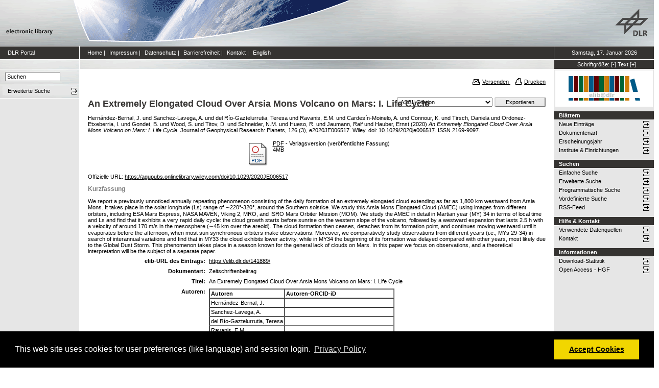

--- FILE ---
content_type: text/html; charset=utf-8
request_url: https://elib.dlr.de/141889/
body_size: 9075
content:
<!DOCTYPE html PUBLIC "-//W3C//DTD XHTML 1.0 Transitional//EN" "http://www.w3.org/TR/xhtml1/DTD/xhtml1-transitional.dtd">
<html xmlns="http://www.w3.org/1999/xhtml">
<head>
	<meta http-equiv="X-UA-Compatible" content="IE=9; IE=8; IE=7; IE=EDGE" />
	<meta http-equiv="cache-control" content="no-cache" />
	<meta http-equiv="pragma" content="no-cache" />
	<meta http-equiv="expires" content="-1" />
	<meta name="robots" content="index" />
	<meta name="msvalidate.01" content="09CC8A00A48FFF6C16408DEA982C2E1D" />
		
	<meta name="description" content="Deutsches Zentrum für Luft- und Raumfahrt e.V., eLib - DLR electronic library" />
	<meta name="keywords" content="Publikationen, Veroeffentlichungen, elib, elib.dlr.de, Deutsches Zentrum für Luft- und Raumfahrt, DLR, Luftfahrt, Weltraum, Weltraum, Verkehr, Energie" />
	
	<link rel="stylesheet" type="text/css" href="https://elib.dlr.de/style/print.css" title="screen stylesheet" media="print" />
	<link href="https://elib.dlr.de/style/fancytree-2.27/skin-win8/ui.fancytree.min.css" rel="stylesheet"><!-- --></link>

	<script language="JavaScript" src="https://elib.dlr.de/javascript/jquery-1.11.0.min.js" type="text/javascript"><!-- --></script>
	<script language="JavaScript" src="https://elib.dlr.de/javascript/jquery.tokeninput.min.js" type="text/javascript"><!-- --></script>
	<script src="https://elib.dlr.de/javascript/jquery.fancytree-all-deps-2.27.min.js"><!-- --></script>
	<script language="JavaScript" src="https://elib.dlr.de/cgi/user_js?20190727" type="text/javascript"><!-- --></script>
	<script language="JavaScript" src="https://elib.dlr.de/javascript/dlr.js?20250623" type="text/javascript">// <!-- No script --></script>

    <title>electronic library -  An Extremely Elongated Cloud Over Arsia Mons Volcano on Mars: I. Life Cycle </title>
	<link rel="Top" href="https://elib.dlr.de/" />
    <link rel="Search" href="https://elib.dlr.de/cgi/search" />
    <link rel="Help" href="https://elib.dlr.de/help" />
   
	<meta name="eprints.eprintid" content="141889" />
<meta name="eprints.rev_number" content="22" />
<meta name="eprints.eprint_status" content="archive" />
<meta name="eprints.userid" content="1248" />
<meta name="eprints.dir" content="disk0/00/14/18/89" />
<meta name="eprints.datestamp" content="2021-04-21 08:15:55" />
<meta name="eprints.lastmod" content="2023-12-05 06:32:14" />
<meta name="eprints.status_changed" content="2021-04-21 08:15:55" />
<meta name="eprints.type" content="article" />
<meta name="eprints.metadata_visibility" content="show" />
<meta name="eprints.creators_name" content="Hernández-Bernal, J." />
<meta name="eprints.creators_name" content="Sanchez-Lavega, A." />
<meta name="eprints.creators_name" content="del Río-Gaztelurrutia, Teresa" />
<meta name="eprints.creators_name" content="Ravanis, E.M." />
<meta name="eprints.creators_name" content="Cardesín-Moinelo, A." />
<meta name="eprints.creators_name" content="Connour, K." />
<meta name="eprints.creators_name" content="Tirsch, Daniela" />
<meta name="eprints.creators_name" content="Ordonez-Etxeberria, I." />
<meta name="eprints.creators_name" content="Gondet, B." />
<meta name="eprints.creators_name" content="Wood, S." />
<meta name="eprints.creators_name" content="Titov, D." />
<meta name="eprints.creators_name" content="Schneider, N.M." />
<meta name="eprints.creators_name" content="Hueso, R." />
<meta name="eprints.creators_name" content="Jaumann, Ralf" />
<meta name="eprints.creators_name" content="Hauber, Ernst" />
<meta name="eprints.creators_id" content="Dpto. Fisica Aplicada I, Escuela de Ingeniería de Bilbao, UPV/EHU" />
<meta name="eprints.creators_id" content="Dpto. Física Aplicada, Universidad de Pais Vasco, Bilbao, Spain" />
<meta name="eprints.creators_id" content="Dpto. Fisica Aplicada I, Escuela de Ingeniería de Bilbao, UPV/EHU" />
<meta name="eprints.creators_id" content="European Space Agency, ESAC" />
<meta name="eprints.creators_id" content="European Space Astronomy Centre, European Space Agency, Villanueva de la Cañada, 28691 Madrid, Spain" />
<meta name="eprints.creators_id" content="Laboratory for Atmospheric and Space Physics, University of Colorado" />
<meta name="eprints.creators_id" content="" />
<meta name="eprints.creators_id" content="Dpto. Física Aplicada, Universidad de Pais Vasco, Bilbao, Spain" />
<meta name="eprints.creators_id" content="Institut d'Astrophysique Spatiale, CNRS, Orsay, Frankreich" />
<meta name="eprints.creators_id" content="European Space Agency, ESOC, Darmstadt, Germany" />
<meta name="eprints.creators_id" content="ESA/ESTEC, Netherlands" />
<meta name="eprints.creators_id" content="Laboratory for Atmospheric and Space Physics, University of Colorado" />
<meta name="eprints.creators_id" content="Física Aplicada I, Escuela de Ingeniería de Bilbao, Universidad del País Vasco, Bilbao, Spain" />
<meta name="eprints.creators_id" content="Freie Universität Berlin" />
<meta name="eprints.creators_id" content="" />
<meta name="eprints.creators_orcid" />
<meta name="eprints.creators_orcid" />
<meta name="eprints.creators_orcid" />
<meta name="eprints.creators_orcid" />
<meta name="eprints.creators_orcid" />
<meta name="eprints.creators_orcid" />
<meta name="eprints.creators_orcid" content="0000-0001-5905-5426" />
<meta name="eprints.creators_orcid" />
<meta name="eprints.creators_orcid" />
<meta name="eprints.creators_orcid" />
<meta name="eprints.creators_orcid" />
<meta name="eprints.creators_orcid" />
<meta name="eprints.creators_orcid" />
<meta name="eprints.creators_orcid" content="0000-0002-9759-6597" />
<meta name="eprints.creators_orcid" content="0000-0002-1375-304X" />
<meta name="eprints.creators_ok" content="TRUE" />
<meta name="eprints.title" content="An Extremely Elongated Cloud Over Arsia Mons Volcano on Mars: I. Life Cycle" />
<meta name="eprints.ispublished" content="pub" />
<meta name="eprints.subjects" content="pf-pgeology" />
<meta name="eprints.full_text_status" content="public" />
<meta name="eprints.keywords" content="Mars, Mars Express, VMC, HRSC, Clouds, atmospheric phenomena" />
<meta name="eprints.abstract" content="We report a previously unnoticed annually repeating phenomenon consisting of the daily formation of an extremely elongated cloud extending as far as 1,800 km westward from Arsia Mons. It takes place in the solar longitude (Ls) range of ∼220°-320°, around the Southern solstice. We study this Arsia Mons Elongated Cloud (AMEC) using images from different orbiters, including ESA Mars Express, NASA MAVEN, Viking 2, MRO, and ISRO Mars Orbiter Mission (MOM). We study the AMEC in detail in Martian year (MY) 34 in terms of local time and Ls and find that it exhibits a very rapid daily cycle: the cloud growth starts before sunrise on the western slope of the volcano, followed by a westward expansion that lasts 2.5 h with a velocity of around 170 m/s in the mesosphere (∼45 km over the areoid). The cloud formation then ceases, detaches from its formation point, and continues moving westward until it evaporates before the afternoon, when most sun synchronous orbiters make observations. Moreover, we comparatively study observations from different years (i.e., MYs 29-34) in search of interannual variations and find that in MY33 the cloud exhibits lower activity, while in MY34 the beginning of its formation was delayed compared with other years, most likely due to the Global Dust Storm. This phenomenon takes place in a season known for the general lack of clouds on Mars. In this paper we focus on observations, and a theoretical interpretation will be the subject of a separate paper." />
<meta name="eprints.date" content="2020-12-21" />
<meta name="eprints.date_type" content="published" />
<meta name="eprints.publication" content="Journal of Geophysical Research: Planets" />
<meta name="eprints.publication2" content="Journal of Geophysical Research: Planets" />
<meta name="eprints.publicationid" content="1688" />
<meta name="eprints.refereed" content="TRUE" />
<meta name="eprints.isi" content="TRUE" />
<meta name="eprints.oa" content="TRUE" />
<meta name="eprints.doaj" content="FALSE" />
<meta name="eprints.location" content="ba" />
<meta name="eprints.ore" content="FALSE" />
<meta name="eprints.has_doi" content="TRUE" />
<meta name="eprints.hybrid" content="FALSE" />
<meta name="eprints.scopus" content="TRUE" />
<meta name="eprints.volume" content="126" />
<meta name="eprints.number" content="3" />
<meta name="eprints.publisher" content="Wiley" />
<meta name="eprints.pagerange" content="e2020JE006517" />
<meta name="eprints.issn" content="2169-9097" />
<meta name="eprints.official_url" content="https://agupubs.onlinelibrary.wiley.com/doi/10.1029/2020JE006517" />
<meta name="eprints.date_issue" content="2020-12-21" />
<meta name="eprints.doi" content="10.1029/2020je006517" />
<meta name="eprints.dlr_project_search" content="R320" />
<meta name="eprints.dlr_project" content="R320" />
<meta name="eprints.dlr_programm" content="rew" />
<meta name="eprints.dlr_schwerpunkt" content="astronautics" />
<meta name="eprints.hgf_forschungsbereich" content="lrv" />
<meta name="eprints.hgf_programm" content="astronautics" />
<meta name="eprints.hgf_programmthema" content="rew" />
<meta name="eprints.fp7_type" content="info:eu-repo/semantics/article" />
<meta name="eprints.citation" content="  Hernández-Bernal, J. und Sanchez-Lavega, A. und del Río-Gaztelurrutia, Teresa und Ravanis, E.M. und Cardesín-Moinelo, A. und Connour, K. und Tirsch, Daniela und Ordonez-Etxeberria, I. und Gondet, B. und Wood, S. und Titov, D. und Schneider, N.M. und Hueso, R. und Jaumann, Ralf und Hauber, Ernst  (2020) An Extremely Elongated Cloud Over Arsia Mons Volcano on Mars: I. Life Cycle.  Journal of Geophysical Research: Planets, 126 (3), e2020JE006517.  Wiley.  doi: 10.1029/2020je006517 &lt;https://doi.org/10.1029/2020je006517&gt;.   ISSN 2169-9097.     " />
<meta name="eprints.document_url" content="https://elib.dlr.de/141889/1/Hern%C3%A1ndez-Bernal.etal_JGR2021_ArsiaMonsCloud_2020JE006517.pdf" />
<link rel="schema.DC" href="http://purl.org/DC/elements/1.0/" />
<meta name="DC.relation" content="https://elib.dlr.de/141889/" />
<meta name="DC.title" content="An Extremely Elongated Cloud Over Arsia Mons Volcano on Mars: I. Life Cycle" />
<meta name="DC.creator" content="Hernández-Bernal, J." />
<meta name="DC.creator" content="Sanchez-Lavega, A." />
<meta name="DC.creator" content="del Río-Gaztelurrutia, Teresa" />
<meta name="DC.creator" content="Ravanis, E.M." />
<meta name="DC.creator" content="Cardesín-Moinelo, A." />
<meta name="DC.creator" content="Connour, K." />
<meta name="DC.creator" content="Tirsch, Daniela" />
<meta name="DC.creator" content="Ordonez-Etxeberria, I." />
<meta name="DC.creator" content="Gondet, B." />
<meta name="DC.creator" content="Wood, S." />
<meta name="DC.creator" content="Titov, D." />
<meta name="DC.creator" content="Schneider, N.M." />
<meta name="DC.creator" content="Hueso, R." />
<meta name="DC.creator" content="Jaumann, Ralf" />
<meta name="DC.creator" content="Hauber, Ernst" />
<meta name="DC.subject" content="Planetengeologie" />
<meta name="DC.description" content="We report a previously unnoticed annually repeating phenomenon consisting of the daily formation of an extremely elongated cloud extending as far as 1,800 km westward from Arsia Mons. It takes place in the solar longitude (Ls) range of ∼220°-320°, around the Southern solstice. We study this Arsia Mons Elongated Cloud (AMEC) using images from different orbiters, including ESA Mars Express, NASA MAVEN, Viking 2, MRO, and ISRO Mars Orbiter Mission (MOM). We study the AMEC in detail in Martian year (MY) 34 in terms of local time and Ls and find that it exhibits a very rapid daily cycle: the cloud growth starts before sunrise on the western slope of the volcano, followed by a westward expansion that lasts 2.5 h with a velocity of around 170 m/s in the mesosphere (∼45 km over the areoid). The cloud formation then ceases, detaches from its formation point, and continues moving westward until it evaporates before the afternoon, when most sun synchronous orbiters make observations. Moreover, we comparatively study observations from different years (i.e., MYs 29-34) in search of interannual variations and find that in MY33 the cloud exhibits lower activity, while in MY34 the beginning of its formation was delayed compared with other years, most likely due to the Global Dust Storm. This phenomenon takes place in a season known for the general lack of clouds on Mars. In this paper we focus on observations, and a theoretical interpretation will be the subject of a separate paper." />
<meta name="DC.publisher" content="Wiley" />
<meta name="DC.date" content="2020-12-21" />
<meta name="DC.type" content="Zeitschriftenbeitrag" />
<meta name="DC.type" content="PeerReviewed" />
<meta name="DC.format" content="application/pdf" />
<meta name="DC.language" content="en" />
<meta name="DC.rights" />
<meta name="DC.identifier" content="https://elib.dlr.de/141889/1/Hern%C3%A1ndez-Bernal.etal_JGR2021_ArsiaMonsCloud_2020JE006517.pdf" />
<meta name="DC.identifier" content="  Hernández-Bernal, J. und Sanchez-Lavega, A. und del Río-Gaztelurrutia, Teresa und Ravanis, E.M. und Cardesín-Moinelo, A. und Connour, K. und Tirsch, Daniela und Ordonez-Etxeberria, I. und Gondet, B. und Wood, S. und Titov, D. und Schneider, N.M. und Hueso, R. und Jaumann, Ralf und Hauber, Ernst  (2020) An Extremely Elongated Cloud Over Arsia Mons Volcano on Mars: I. Life Cycle.  Journal of Geophysical Research: Planets, 126 (3), e2020JE006517.  Wiley.  doi: 10.1029/2020je006517 &lt;https://doi.org/10.1029/2020je006517&gt;.   ISSN 2169-9097.     " />
<meta name="DC.relation" content="https://agupubs.onlinelibrary.wiley.com/doi/10.1029/2020JE006517" />
<link rel="alternate" href="https://elib.dlr.de/cgi/export/eprint/141889/RDFNT/dlr-eprint-141889.nt" type="text/plain" title="RDF+N-Triples" />
<link rel="alternate" href="https://elib.dlr.de/cgi/export/eprint/141889/Grid/dlr-eprint-141889.txt" title="Grid (abstract)" />
<link rel="alternate" href="https://elib.dlr.de/cgi/export/eprint/141889/XML/dlr-eprint-141889.xml" type="application/vnd.eprints.data+xml; charset=utf-8" title="EP3 XML" />
<link rel="alternate" href="https://elib.dlr.de/cgi/export/eprint/141889/DC/dlr-eprint-141889.txt" type="text/plain; charset=utf-8" title="Dublin Core" />
<link rel="alternate" href="https://elib.dlr.de/cgi/export/eprint/141889/HTML/dlr-eprint-141889.html" type="text/html; charset=utf-8" title="HTML Citation" />
<link rel="alternate" href="https://elib.dlr.de/cgi/export/eprint/141889/DIDL/dlr-eprint-141889.xml" type="text/xml; charset=utf-8" title="MPEG-21 DIDL" />
<link rel="alternate" href="https://elib.dlr.de/cgi/export/eprint/141889/Refer/dlr-eprint-141889.refer" type="text/plain" title="Refer" />
<link rel="alternate" href="https://elib.dlr.de/cgi/export/eprint/141889/BibTeX/dlr-eprint-141889.bib" type="text/plain; charset=utf-8" title="BibTeX" />
<link rel="alternate" href="https://elib.dlr.de/cgi/export/eprint/141889/JSON/dlr-eprint-141889.js" type="application/json; charset=utf-8" title="JSON" />
<link rel="alternate" href="https://elib.dlr.de/cgi/export/eprint/141889/Atom/dlr-eprint-141889.xml" type="application/atom+xml;charset=utf-8" title="Atom" />
<link rel="alternate" href="https://elib.dlr.de/cgi/export/eprint/141889/OPENAIRE/dlr-eprint-141889.xml" type="application/xml; charset=utf-8" title="OPENAIRE" />
<link rel="alternate" href="https://elib.dlr.de/cgi/export/eprint/141889/DC_Ext/dlr-eprint-141889.txt" type="text/plain; charset=utf-8" title="Dublin Core" />
<link rel="alternate" href="https://elib.dlr.de/cgi/export/eprint/141889/Text/dlr-eprint-141889.txt" type="text/plain; charset=utf-8" title="ASCII Citation" />
<link rel="alternate" href="https://elib.dlr.de/cgi/export/eprint/141889/Simple/dlr-eprint-141889.txt" type="text/plain; charset=utf-8" title="Simple Metadata" />
<link rel="alternate" href="https://elib.dlr.de/cgi/export/eprint/141889/RDFN3/dlr-eprint-141889.n3" type="text/n3" title="RDF+N3" />
<link rel="alternate" href="https://elib.dlr.de/cgi/export/eprint/141889/RIS/dlr-eprint-141889.ris" type="text/plain" title="Reference Manager" />
<link rel="alternate" href="https://elib.dlr.de/cgi/export/eprint/141889/EndNote/dlr-eprint-141889.enw" type="text/plain; charset=utf-8" title="EndNote" />
<link rel="alternate" href="https://elib.dlr.de/cgi/export/eprint/141889/RDFXML/dlr-eprint-141889.rdf" type="application/rdf+xml" title="RDF+XML" />
<link rel="alternate" href="https://elib.dlr.de/cgi/export/eprint/141889/MODS/dlr-eprint-141889.xml" type="text/xml; charset=utf-8" title="MODS" />
<link rel="alternate" href="https://elib.dlr.de/cgi/export/eprint/141889/COinS/dlr-eprint-141889.txt" type="text/plain; charset=utf-8" title="OpenURL ContextObject in Span" />
<link rel="alternate" href="https://elib.dlr.de/cgi/export/eprint/141889/CSV/dlr-eprint-141889.csv" type="text/csv; charset=utf-8" title="Multiline CSV" />
<link rel="alternate" href="https://elib.dlr.de/cgi/export/eprint/141889/METS/dlr-eprint-141889.xml" type="text/xml; charset=utf-8" title="METS" />
<link rel="alternate" href="https://elib.dlr.de/cgi/export/eprint/141889/ContextObject/dlr-eprint-141889.xml" type="text/xml; charset=utf-8" title="OpenURL ContextObject" />
<link rel="Top" href="https://elib.dlr.de/" />
    <link rel="Sword" href="https://elib.dlr.de/sword-app/servicedocument" />
    <link rel="SwordDeposit" href="https://elib.dlr.de/id/contents" />
    <link rel="Search" type="text/html" href="http://elib.dlr.de/cgi/search" />
    <link rel="Search" type="application/opensearchdescription+xml" href="http://elib.dlr.de/cgi/opensearchdescription" />
    <link rel="stylesheet" type="text/css" href="https://elib.dlr.de/style/cookieconsent.3.0.3.min.css" /><script type="text/javascript" src="https://elib.dlr.de/javascript/cookieconsent.3.0.3.min.js"><!--padder--></script><script type="text/javascript">
// <![CDATA[
var lang = navigator.languages && navigator.languages[0] || // Chrome / Firefox
           navigator.language ||   // All browsers
           navigator.userLanguage; // IE <= 10

if (lang.indexOf('de') == 0) lang = 'de';
else lang = 'en';

var consentText = {
    "de": {
        "message": "Diese Website verwendet Cookies f&uuml;r Einstellungen (wie Sprachauswahl) und Benutzeranmeldung.",
        "revokeBtnLabel": "Cookie-Einstellungen",
        "allow": "Cookies zulassen",
        "link": "Datenschutzhinweise",
        "href": "/datenschutz.html"
    },
    "en": {
        "message": "This web site uses cookies for user preferences (like language) and session login.",
        "revokeBtnLabel": "Cookie Policy",
        "allow": "Accept Cookies",
        "link": "Privacy Policy",
        "href": "/datenschutz.html"
    }
};

window.addEventListener("load", function(){
window.cookieconsent.initialise({
  "palette": {
    "popup": {
      "background": "#000"
    },
    "button": {
      "background": "#f1d600"
    }
  },
  "type": "opt-in",
  "revokable": true,
  "revokeBtn": '<div class="cc-revoke {{classes}}">' + consentText[lang]['revokeBtnLabel'] + '</div>',
  "content": {
    "message": consentText[lang]['message'],
    "allow": consentText[lang]['allow'],
    "link": consentText[lang]['link'],
    "href": consentText[lang]['href']
  },
  
  onInitialise: function (status) {
    var type = this.options.type;
    var didConsent = this.hasConsented();
    //if (type == 'opt-in' && didConsent) window.dlr.setCookiesEnabled(true);
    //if (type == 'opt-out' && !didConsent) window.dlr.setCookiesEnabled(false);
  },
 
  onStatusChange: function(status, chosenBefore) {
    var type = this.options.type;
    var didConsent = this.hasConsented();
    //if (type == 'opt-in' && didConsent) window.dlr.setCookiesEnabled(true);
    //if (type == 'opt-out' && !didConsent) window.dlr.setCookiesEnabled(false);
  },
 
  onRevokeChoice: function() {
    var type = this.options.type;
    //if (type == 'opt-in') window.dlr.setCookiesEnabled(false);
    //if (type == 'opt-out') window.dlr.setCookiesEnabled(true);
  }
})});
// ]]></script><script type="text/javascript">
// <![CDATA[
var eprints_http_root = "https:\/\/elib.dlr.de";
var eprints_http_cgiroot = "https:\/\/elib.dlr.de\/cgi";
var eprints_oai_archive_id = "elib.dlr.de";
var eprints_logged_in = false;
// ]]></script>
    <style type="text/css">.ep_logged_in { display: none }</style>
    <link rel="stylesheet" type="text/css" href="/style/auto-3.3.12.css" />
    <script type="text/javascript" src="/javascript/auto-3.3.12.js"><!--padder--></script>
    <!--[if lte IE 6]>
        <link rel="stylesheet" type="text/css" href="/style/ie6.css" />
   <![endif]-->
    <meta name="Generator" content="EPrints 3.3.12" />
    <meta http-equiv="Content-Type" content="text/html; charset=UTF-8" />
    <meta http-equiv="Content-Language" content="de" />
    
</head>
<body class="dlr">


<div id="dlrHeader">    
	<div class="headerleft">
		<a href="http://www.dlr.de">
			<img src="https://elib.dlr.de/images/dlr_icons/institutslogo.gif" alt="elib" width="144" height="90" border="0" />
		</a>
	</div>	
    <div class="headermiddle"> 
		<img src="https://elib.dlr.de/images/dlr_icons/header_agentur.gif" width="540" height="90" alt="DLR-Header" hspace="0" border="0" />
	</div>	
    <div class="headerright">
		<a href="http://www.dlr.de">
			<img src="https://elib.dlr.de/images/dlr_icons/dlr_logo.gif" alt="DLR-Logo -&gt; http://www.dlr.de" width="66" height="90" border="0" />
		</a>
	</div>	
</div>  

<table cellSpacing="0" cellPadding="0" border="1" class="dlrFrame">
<!-- navigation-top -->
<tr class="dlrSiteservice"> 
	<td id="leftsiteservicepane" class="bgc1">
		<a href="http://www.dlr.de" class="siteservice norm" target="_blank">DLR Portal</a>
	</td>
	<td id="siteservicepane" class="bgc1">
		<a class="siteservice norm" href="https://elib.dlr.de/">Home</a>
		<span class="paddingsiteservicesides">|</span>		
		<a class="siteservice norm" href="https://elib.dlr.de/impressum.html">Impressum</a>
		<span class="paddingsiteservicesides">|</span>
		<a class="siteservice norm" href="https://elib.dlr.de/datenschutz.html">Datenschutz</a>
		<span class="paddingsiteservicesides">|</span>
		<a class="siteservice norm" href="https://elib.dlr.de/barrierefreiheit.html">Barrierefreiheit</a>
		<span class="paddingsiteservicesides">|</span>
		<a class="siteservice norm" href="https://elib.dlr.de/contact.html">Kontakt</a>
		<span class="paddingsiteservicesides">|</span>
		<a class="siteservice norm" href="https://elib.dlr.de/cgi/set_lang?lang=en">English</a>
	</td>
	<td id="datepane" class="bgc1" align="center">
		<script type="text/javascript">
		<!--		
			dlr.writeDate("de");		
		//-->
		</script>
	</td>
</tr>
<!-- breadcrumb -->
<tr class="dlrBreadcrumb"> 
	<td id="leftbreadcrumbpane"> </td>
	<td id="breadcrumbpane"> </td>
	<td id="sizepane" class="bgc1" align="center">
		Schriftgröße: 
		<a class="siteservice norm" href="javascript:dlr.setFontSize(-1)">[-]</a>
		<a class="siteservice norm" href="javascript:dlr.setFontSize(84)">Text</a>
		<a class="siteservice norm" href="javascript:dlr.setFontSize(1)">[+]</a>
	</td>
</tr>
<!-- main -->
<tr class="dlrContent"> 
	<td id="leftpane">
		<div class="searchform">
			<form method="GET" action="https://elib.dlr.de/cgi/search/simple">
				<input type="text" name="q" id="quicksearch" onFocus="this.value='';" value="Suchen" style="width:100px;" />
				<input type="hidden" name="screen" value="Public::EPrintSearch" />
				<input type="hidden" name="_action_search" value="Suchen" />
				<input type="hidden" name="q_merge" value="ALL" />
				<input type="hidden" name="p_merge" value="ALL" />
				<input type="hidden" name="p" value="" />
				<input type="hidden" name="subjects_merge" value="ALL" />
				<input type="hidden" name="date" value="" />
				<input type="hidden" name="satisfyall" value="ALL" />
				<input type="hidden" name="order" value="-date/creators_name/title" />
			</form>
		</div> 
		<div class="advsearch">
			<ul class="space-menu_level-2_3 space-menu_level-2_3l">
			<li><a href="https://elib.dlr.de/cgi/search/advanced" class="norm">
				<span stype="text-align:left;">Erweiterte Suche</span>
			</a></li>
			</ul>
		</div>		
		<div class="border-bottom-module"></div>
		<div class="content-space-bottom"></div>
	</td>
	<td id="contentpane">
			<div class="print">
				<a href="javascript:dlr.tellAFriend()">
					<img style="MARGIN-LEFT: 10px; MARGIN-RIGHT: 5px" alt="" src="https://elib.dlr.de/images/dlr_icons/tellafriend.gif" align="absBottom" border="0" />Versenden
				</a>
				<a href="javascript:window.print()">
					<img style="MARGIN-LEFT: 10px; MARGIN-RIGHT: 5px" alt="" src="https://elib.dlr.de/images/dlr_icons/print.gif" align="absBottom" border="0" />Drucken
				</a>						
			</div><br />
			<div class="print_header"> 
				<script language="JavaScript">
				<!--
					dlr.writeLocation("de");
				//-->
				</script>
      		</div>
			<div class="main">
				<p style="display:inline"> </p>
				<p><h1 class="fontcolor1">

An Extremely Elongated Cloud Over Arsia Mons Volcano on Mars: I. Life Cycle

</h1></p>
				<div class="ep_summary_content"><div class="ep_summary_content_left"></div><div class="ep_summary_content_right"></div><div class="ep_summary_content_top"></div><div class="ep_summary_content_main"><div class="export_bar"><form method="get" accept-charset="utf-8" action="/cgi/export_redirect"><input name="dataobj" id="dataobj" value="141889" type="hidden" /><select name="format"><option value="Text">ASCII Citation</option><option value="Atom">Atom</option><option value="BibTeX">BibTeX</option><option value="DC">Dublin Core</option><option value="XML">EP3 XML</option><option value="EndNote">EndNote</option><option value="Grid">Grid (abstract)</option><option value="HTML">HTML Citation</option><option value="JSON">JSON</option><option value="METS">METS</option><option value="MODS">MODS</option><option value="DIDL">MPEG-21 DIDL</option><option value="CSV">Multiline CSV</option><option value="OPENAIRE">OPENAIRE</option><option value="ContextObject">OpenURL ContextObject</option><option value="COinS">OpenURL ContextObject in Span</option><option value="RDFNT">RDF+N-Triples</option><option value="RDFN3">RDF+N3</option><option value="RDFXML">RDF+XML</option><option value="Refer">Refer</option><option value="RIS">Reference Manager</option><option value="Simple">Simple Metadata</option></select><input type="submit" value="Exportieren" class="ep_form_action_button" /></form></div><p class="ep_block" style="margin-bottom: 1em">


    <span class="person_name">Hernández-Bernal, J.</span> und <span class="person_name">Sanchez-Lavega, A.</span> und <span class="person_name">del Río-Gaztelurrutia, Teresa</span> und <span class="person_name">Ravanis, E.M.</span> und <span class="person_name">Cardesín-Moinelo, A.</span> und <span class="person_name">Connour, K.</span> und <span class="person_name">Tirsch, Daniela</span> und <span class="person_name">Ordonez-Etxeberria, I.</span> und <span class="person_name">Gondet, B.</span> und <span class="person_name">Wood, S.</span> und <span class="person_name">Titov, D.</span> und <span class="person_name">Schneider, N.M.</span> und <span class="person_name">Hueso, R.</span> und <span class="person_name">Jaumann, Ralf</span> und <span class="person_name">Hauber, Ernst</span>
  

(2020)

<em>An Extremely Elongated Cloud Over Arsia Mons Volcano on Mars: I. Life Cycle.</em>


    Journal of Geophysical Research: Planets, 126 (3), e2020JE006517.
    
    Wiley.
     doi: <a href="https://doi.org/10.1029/2020je006517" class="doi-link">10.1029/2020je006517</a>.
    
     ISSN 2169-9097.
  


  


</p><p class="ep_block" style="margin-bottom: 1em"></p><table class="ep_block" style="margin-bottom: 1em"><tr><td valign="top" style="text-align:center"><a href="https://elib.dlr.de/141889/1/Hern%C3%A1ndez-Bernal.etal_JGR2021_ArsiaMonsCloud_2020JE006517.pdf" class="ep_document_link"><img class="ep_doc_icon" alt="[img]" src="https://elib.dlr.de/style/images/fileicons/application_pdf.png" border="0" /></a></td><td valign="top">

<!-- document citation -->

<a class="ep_document_link" href="https://elib.dlr.de/141889/1/Hern%C3%A1ndez-Bernal.etal_JGR2021_ArsiaMonsCloud_2020JE006517.pdf"><span class="ep_document_citation">PDF</span></a>

 - Verlagsversion (veröffentlichte Fassung)

<br />4MB</td></tr></table><p class="ep_block" style="margin-bottom: 1em">Offizielle URL: <a href="https://agupubs.onlinelibrary.wiley.com/doi/10.1029/2020JE006517">https://agupubs.onlinelibrary.wiley.com/doi/10.1029/2020JE006517</a></p><div class="ep_block"><h2>Kurzfassung</h2><p style="text-align: left; margin: 1em auto 0em auto">We report a previously unnoticed annually repeating phenomenon consisting of the daily formation of an extremely elongated cloud extending as far as 1,800 km westward from Arsia Mons. It takes place in the solar longitude (Ls) range of ∼220°-320°, around the Southern solstice. We study this Arsia Mons Elongated Cloud (AMEC) using images from different orbiters, including ESA Mars Express, NASA MAVEN, Viking 2, MRO, and ISRO Mars Orbiter Mission (MOM). We study the AMEC in detail in Martian year (MY) 34 in terms of local time and Ls and find that it exhibits a very rapid daily cycle: the cloud growth starts before sunrise on the western slope of the volcano, followed by a westward expansion that lasts 2.5 h with a velocity of around 170 m/s in the mesosphere (∼45 km over the areoid). The cloud formation then ceases, detaches from its formation point, and continues moving westward until it evaporates before the afternoon, when most sun synchronous orbiters make observations. Moreover, we comparatively study observations from different years (i.e., MYs 29-34) in search of interannual variations and find that in MY33 the cloud exhibits lower activity, while in MY34 the beginning of its formation was delayed compared with other years, most likely due to the Global Dust Storm. This phenomenon takes place in a season known for the general lack of clouds on Mars. In this paper we focus on observations, and a theoretical interpretation will be the subject of a separate paper.</p></div><table class="ep_block" style="margin-bottom: 1em" border="0" cellpadding="3"><tr data-field-id="eprint_url"><th valign="top" class="ep_row">elib-URL des Eintrags:</th><td valign="top" class="ep_row"><a href="https://elib.dlr.de/141889/">https://elib.dlr.de/141889/</a></td></tr><tr data-field-id="type"><th valign="top" class="ep_row">Dokumentart:</th><td valign="top" class="ep_row">Zeitschriftenbeitrag</td></tr><tr data-field-id="title"><th valign="top" class="ep_row">Titel:</th><td valign="top" class="ep_row">An Extremely Elongated Cloud Over Arsia Mons Volcano on Mars: I. Life Cycle</td></tr><tr data-field-id="creators"><th valign="top" class="ep_row">Autoren:</th><td valign="top" class="ep_row"><table border="1" cellspacing="0" cellpadding="2"><tr><th>Autoren</th><th>Institution oder E-Mail-Adresse</th><th>Autoren-ORCID-iD</th><th>ORCID Put Code</th></tr><tr><td><span class="person_name">Hernández-Bernal, J.</span></td><td>Dpto. Fisica Aplicada I, Escuela de Ingeniería de Bilbao, UPV/EHU</td><td>NICHT SPEZIFIZIERT</td><td>NICHT SPEZIFIZIERT</td></tr><tr><td><span class="person_name">Sanchez-Lavega, A.</span></td><td>Dpto. Física Aplicada, Universidad de Pais Vasco, Bilbao, Spain</td><td>NICHT SPEZIFIZIERT</td><td>NICHT SPEZIFIZIERT</td></tr><tr><td><span class="person_name">del Río-Gaztelurrutia, Teresa</span></td><td>Dpto. Fisica Aplicada I, Escuela de Ingeniería de Bilbao, UPV/EHU</td><td>NICHT SPEZIFIZIERT</td><td>NICHT SPEZIFIZIERT</td></tr><tr><td><span class="person_name">Ravanis, E.M.</span></td><td>European Space Agency, ESAC</td><td>NICHT SPEZIFIZIERT</td><td>NICHT SPEZIFIZIERT</td></tr><tr><td><span class="person_name">Cardesín-Moinelo, A.</span></td><td>European Space Astronomy Centre, European Space Agency, Villanueva de la Cañada, 28691 Madrid, Spain</td><td>NICHT SPEZIFIZIERT</td><td>NICHT SPEZIFIZIERT</td></tr><tr><td><span class="person_name">Connour, K.</span></td><td>Laboratory for Atmospheric and Space Physics, University of Colorado</td><td>NICHT SPEZIFIZIERT</td><td>NICHT SPEZIFIZIERT</td></tr><tr><td><span class="person_name">Tirsch, Daniela</span></td><td><a href="javascript:window.dlr.getMailAddress('Daniela.Tirsch','dlr.de', '')">Daniela.Tirsch (at) dlr.de</a></td><td><a class="orcid-link" href="https://orcid.org/0000-0001-5905-5426" target="_blank"><span class="orcid-icon"></span>https://orcid.org/0000-0001-5905-5426</a></td><td>NICHT SPEZIFIZIERT</td></tr><tr><td><span class="person_name">Ordonez-Etxeberria, I.</span></td><td>Dpto. Física Aplicada, Universidad de Pais Vasco, Bilbao, Spain</td><td>NICHT SPEZIFIZIERT</td><td>NICHT SPEZIFIZIERT</td></tr><tr><td><span class="person_name">Gondet, B.</span></td><td>Institut d'Astrophysique Spatiale, CNRS, Orsay, Frankreich</td><td>NICHT SPEZIFIZIERT</td><td>NICHT SPEZIFIZIERT</td></tr><tr><td><span class="person_name">Wood, S.</span></td><td>European Space Agency, ESOC, Darmstadt, Germany</td><td>NICHT SPEZIFIZIERT</td><td>NICHT SPEZIFIZIERT</td></tr><tr><td><span class="person_name">Titov, D.</span></td><td>ESA/ESTEC, Netherlands</td><td>NICHT SPEZIFIZIERT</td><td>NICHT SPEZIFIZIERT</td></tr><tr><td><span class="person_name">Schneider, N.M.</span></td><td>Laboratory for Atmospheric and Space Physics, University of Colorado</td><td>NICHT SPEZIFIZIERT</td><td>NICHT SPEZIFIZIERT</td></tr><tr><td><span class="person_name">Hueso, R.</span></td><td>Física Aplicada I, Escuela de Ingeniería de Bilbao, Universidad del País Vasco, Bilbao, Spain</td><td>NICHT SPEZIFIZIERT</td><td>NICHT SPEZIFIZIERT</td></tr><tr><td><span class="person_name">Jaumann, Ralf</span></td><td>Freie Universität Berlin</td><td><a class="orcid-link" href="https://orcid.org/0000-0002-9759-6597" target="_blank"><span class="orcid-icon"></span>https://orcid.org/0000-0002-9759-6597</a></td><td>NICHT SPEZIFIZIERT</td></tr><tr><td><span class="person_name">Hauber, Ernst</span></td><td><a href="javascript:window.dlr.getMailAddress('Ernst.Hauber','dlr.de', '')">Ernst.Hauber (at) dlr.de</a></td><td><a class="orcid-link" href="https://orcid.org/0000-0002-1375-304X" target="_blank"><span class="orcid-icon"></span>https://orcid.org/0000-0002-1375-304X</a></td><td>NICHT SPEZIFIZIERT</td></tr></table></td></tr><tr data-field-id="date"><th valign="top" class="ep_row">Datum:</th><td valign="top" class="ep_row">21 Dezember 2020</td></tr><tr data-field-id="publication"><th valign="top" class="ep_row">Erschienen in:</th><td valign="top" class="ep_row">Journal of Geophysical Research: Planets</td></tr><tr data-field-id="refereed"><th valign="top" class="ep_row">Referierte Publikation:</th><td valign="top" class="ep_row">Ja</td></tr><tr data-field-id="oa"><th valign="top" class="ep_row">Open Access:</th><td valign="top" class="ep_row">Ja</td></tr><tr data-field-id="doaj"><th valign="top" class="ep_row">Gold Open Access:</th><td valign="top" class="ep_row">Nein</td></tr><tr data-field-id="scopus"><th valign="top" class="ep_row">In SCOPUS:</th><td valign="top" class="ep_row">Ja</td></tr><tr data-field-id="isi"><th valign="top" class="ep_row">In ISI Web of Science:</th><td valign="top" class="ep_row">Ja</td></tr><tr data-field-id="volume"><th valign="top" class="ep_row">Band:</th><td valign="top" class="ep_row">126</td></tr><tr data-field-id="doi"><th valign="top" class="ep_row">DOI:</th><td valign="top" class="ep_row"><a href="https://doi.org/10.1029/2020je006517" class="doi-link">10.1029/2020je006517</a></td></tr><tr data-field-id="pagerange"><th valign="top" class="ep_row">Seitenbereich:</th><td valign="top" class="ep_row">e2020JE006517</td></tr><tr data-field-id="publisher"><th valign="top" class="ep_row">Verlag:</th><td valign="top" class="ep_row">Wiley</td></tr><tr data-field-id="issn"><th valign="top" class="ep_row">ISSN:</th><td valign="top" class="ep_row">2169-9097</td></tr><tr data-field-id="ispublished"><th valign="top" class="ep_row">Status:</th><td valign="top" class="ep_row">veröffentlicht</td></tr><tr data-field-id="keywords"><th valign="top" class="ep_row">Stichwörter:</th><td valign="top" class="ep_row">Mars, Mars Express, VMC, HRSC, Clouds, atmospheric phenomena</td></tr><tr data-field-id="hgf_forschungsbereich"><th valign="top" class="ep_row">HGF - Forschungsbereich:</th><td valign="top" class="ep_row">Luftfahrt, Raumfahrt und Verkehr</td></tr><tr data-field-id="hgf_programm"><th valign="top" class="ep_row">HGF - Programm:</th><td valign="top" class="ep_row">Raumfahrt</td></tr><tr data-field-id="hgf_programmthema"><th valign="top" class="ep_row">HGF - Programmthema:</th><td valign="top" class="ep_row">Erforschung des Weltraums</td></tr><tr data-field-id="dlr_schwerpunkt"><th valign="top" class="ep_row">DLR - Schwerpunkt:</th><td valign="top" class="ep_row">Raumfahrt</td></tr><tr data-field-id="dlr_programm"><th valign="top" class="ep_row">DLR - Forschungsgebiet:</th><td valign="top" class="ep_row">R EW - Erforschung des Weltraums</td></tr><tr data-field-id="dlr_project_search"><th valign="top" class="ep_row">DLR - Teilgebiet (Projekt, Vorhaben):</th><td valign="top" class="ep_row">R - Projekt Mars Express HRSC (alt)</td></tr><tr data-field-id="location"><th valign="top" class="ep_row">Standort:</th><td valign="top" class="ep_row">
        Berlin-Adlershof
    </td></tr><tr data-field-id="subjects"><th valign="top" class="ep_row">Institute &amp; Einrichtungen:</th><td valign="top" class="ep_row"><a href="https://elib.dlr.de/view/subjects/pf-pgeology.html">Institut für Planetenforschung &gt; Planetengeologie</a></td></tr><tr data-field-id="page:deposited_by"><th valign="top" class="ep_row">Hinterlegt von:</th><td valign="top" class="ep_row">
      

<span class="ep_name_citation"><span class="person_name">Tirsch, Daniela</span></span>


</td></tr><tr data-field-id="page:deposited_on"><th valign="top" class="ep_row">Hinterlegt am:</th><td valign="top" class="ep_row">21 Apr 2021 10:15</td></tr><tr data-field-id="lastmod"><th valign="top" class="ep_row">Letzte Änderung:</th><td valign="top" class="ep_row">05 Dez 2023 07:32</td></tr></table><p align="right">Nur für Mitarbeiter des Archivs: <a href="https://elib.dlr.de/cgi/users/home?screen=EPrint::View&amp;eprintid=141889">Kontrollseite des Eintrags</a></p></div><div class="ep_summary_content_bottom"></div><div class="ep_summary_content_after"></div></div>
			</div>						
	</td>
	<td id="rightpane">
			<!--<div class="space-menu_level-1">&archivename;</div>-->
			<div class="archivlogo">
			<a href="https://elib.dlr.de">
				<img src="https://elib.dlr.de/images/dlr_icons/barcode2.gif" alt="eLib" border="0" />
			</a>
			</div>			
			<ul class="space-menu_level-2_3 space-menu_level-2_3r" id="elib_userarea">
				<li><a href="https://elib.dlr.de/cgi/users/home">Benutzerbereich</a></li>
			</ul>
			
			<div class="content-space-bottom"></div>
			
			<div class="space-menu_level-1">Blättern</div>
			<ul class="space-menu_level-2_3 space-menu_level-2_3r">
				<li><a href="https://elib.dlr.de/cgi/latest">Neue Einträge</a></li>
				<li><a href="https://elib.dlr.de/view/type">Dokumentenart</a></li>
				<li><a href="https://elib.dlr.de/view/year">Erscheinungsjahr</a></li>
				<li><a href="https://elib.dlr.de/view/subjects">Institute &amp; Einrichtungen</a></li>
			</ul>
			
			<div class="border-bottom-module"></div>
			<div class="content-space-bottom"></div>
			
			<div class="space-menu_level-1">Suchen</div>
			<ul class="space-menu_level-2_3 space-menu_level-2_3r">
				<li><a href="https://elib.dlr.de/cgi/search/simple">Einfache Suche</a></li>
				<li><a href="https://elib.dlr.de/cgi/search/advanced">Erweiterte Suche</a></li>
				<li><a href="https://elib.dlr.de/cgi/search/programmatic">Programmatische Suche</a></li>
				<li><a href="https://elib.dlr.de/cgi/sfr_dlrstats.cgi">Vordefinierte Suche</a></li>
				<li><a href="https://elib.dlr.de/cgi/latest_tool?output=RSS" target="_blank">RSS-Feed</a></li>
			</ul>
			
			<div class="border-bottom-module"></div>
			<div class="content-space-bottom"></div>

			<div class="space-menu_level-1">Hilfe &amp; Kontakt</div>
			<ul class="space-menu_level-2_3 space-menu_level-2_3r">
				<li><a href="https://wiki.dlr.de/pages/viewpage.action?pageId=410744046" target="_blank" id="elib_userguide">elib-Handbuch</a></li>
				<li><a href="https://elib.dlr.de/datasources.html" id="elib_datasources">Verwendete Datenquellen</a></li>
				<li><a href="https://elib.dlr.de/contact.html">Kontakt</a></li>
			</ul>

			<div class="border-bottom-module"></div>
			<div class="content-space-bottom"></div>

			<div class="space-menu_level-1">Informationen</div>
			<ul class="space-menu_level-2_3 space-menu_level-2_3r">
				<li><a href="https://elib.dlr.de/cgi/stats/report">Download-Statistik</a></li>
				<li><a href="https://os.helmholtz.de/open-access/open-access-policies/">Open Access - HGF</a></li>
				<li id="elib_openaccess_dlr"><a href="https://intranet.dlr.de/Seiten/e70cc3b5-0e48-42db-b93f-582e06c8ebfa/Inhalt/OpenAccess.aspx?termId=5b9745ab-8d91-49ac-acfa-5bfd581e31d7&amp;itemid=a3c42c87-4012-4026-b33a-51f9eba8bc31&amp;containerid=d755d16b-0e19-4ea3-9c18-3a3809b386cf&amp;vTerms=InfoAndTools">Open Access - DLR</a></li>
				<li id="elib_openaccess_kowi"><a href="https://open-access.network/startseite">Aktuelles zu Open Access</a></li>
				<li id="elib_pubguidelines"><a href="https://richtlinienmanager.dlr.de/ExtensionView?Factory=UebersichtDerDokumenteView&amp;SelectedPDO=151602">Publikationsrichtlinie</a></li>
				<li id="elib_principles"><a href="https://richtlinienmanager.dlr.de/ExtensionView?Factory=UebersichtDerDokumenteView&amp;SelectedPDO=39715291">Prinzipien guter wissenschaftlicher Praxis</a></li> 
			</ul>
	</td>
</tr>
<!-- footer -->
<tr class="eprintsFooter"> 
	<td id="openaire"><a href="https://explore.openaire.eu/search/dataprovider?datasourceId=opendoar____::84f0f20482cde7e5eacaf7364a643d33" target="_blank"><img src="https://elib.dlr.de/images/dlr_icons/openaire-validator.png" rel="nofollow" alt="OpenAIRE Validator logo" width="115" height="40" border="0" /></a></td>
	<td id="footerpane">
			electronic library verwendet
		<a href="http://software.eprints.org" target="_blank">EPrints 3.3.12</a>
	</td>
	<td> </td>
</tr>
<tr class="dlrFooter"> 
	<td colspan="3">
		Gestaltung Webseite und Datenbank: Copyright © Deutsches Zentrum für Luft- und Raumfahrt (DLR). Alle Rechte vorbehalten. 
	</td>
</tr>
</table>

</body>
</html>